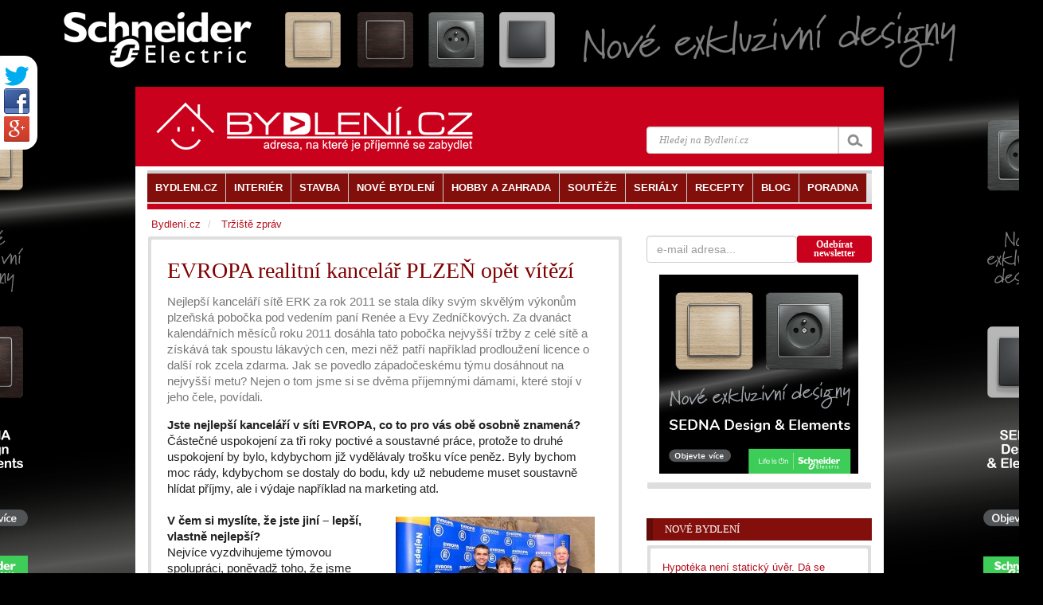

--- FILE ---
content_type: text/html
request_url: https://www.bydleni.cz/zprava/EVROPA-realitni-kancelar-PLZEN-opet-vitezi
body_size: 11895
content:
<!DOCTYPE html>
<html lang="cs">
<head  prefix="og: http://ogp.me/ns#">
		<meta charset="utf-8">
		<title>EVROPA realitní kancelář PLZEŇ opět vítězí</title>
		<meta name="viewport" content="width=100%; initial-scale=1; maximum-scale=1; minimum-scale=1; user-scalable=no;" />
		<meta name="description" content="EVROPA realitní kancelář PLZEŇ opět vítězí">
		<meta name="keywords" content="EVROPA, realitní, kancelář, PLZEŇ, opět, vítězí">
		<meta property="og:url" content="https://www.bydleni.cz/zprava/EVROPA-realitni-kancelar-PLZEN-opet-vitezi" />
  
		<meta name="author" content="Abstract s.r.o." />
				<meta property="og:image" content="//cdn.bydleni.com/img/obrazky/bloky_hp/evropa.jpg" />
		<meta property="og:type" content="article" />
    <meta property="og:description" content="EVROPA realitní kancelář PLZEŇ opět vítězí" />
    <meta property="og:site_name" content="BYDLENI.CZ" />
    <meta property="og:locale" content="cs_CZ" />
    <meta property="article:author" content="https://www.facebook.com/bydleni.cz" />
		<link href="https://cdn.bydleni.com/min/css/170203143832.css" type="text/css" rel="stylesheet">
        <!--[if lt IE 9]>
  <script src="https://oss.maxcdn.com/libs/html5shiv/3.7.0/html5shiv.js"></script>
  <script src="https://oss.maxcdn.com/libs/respond.js/1.4.2/respond.min.js"></script>
<![endif]-->
<script type="text/javascript" src="https://ajax.googleapis.com/ajax/libs/jquery/1.11.1/jquery.min.js"></script>
<script type="text/javascript" src="https://cdn.bydleni.com/min/js/170207095535.js"></script>
        <!--[if IE]><meta http-equiv='X-UA-Compatible' content='IE=edge,chrome=1'><![endif]-->
<link rel="apple-touch-icon" sizes="120x120" href="https://cdn.bydleni.com/ico/www.bydleni.cz/apple-touch-icon.png">
<link rel="icon" type="image/png" href="https://cdn.bydleni.com/ico/www.bydleni.cz/favicon-32x32.png" sizes="32x32">
<link rel="icon" type="image/png" href="https://cdn.bydleni.com/ico/www.bydleni.cz/favicon-16x16.png" sizes="16x16">
<link rel="manifest" href="https://cdn.bydleni.com/ico/www.bydleni.cz/manifest.json">
<link rel="mask-icon" href="https://cdn.bydleni.com/ico/www.bydleni.cz/safari-pinned-tab.svg" color="#5bbad5">
<link rel="shortcut icon" href="https://cdn.bydleni.com/ico/www.bydleni.cz/favicon.ico">
<meta name="msapplication-config" content="https://cdn.bydleni.com/ico/www.bydleni.cz/browserconfig.xml">
<meta name="theme-color" content="#ffffff">

		
<!-- Google Analytics -->
<script>
(function(i,s,o,g,r,a,m){i['GoogleAnalyticsObject']=r;i[r]=i[r]||function(){
(i[r].q=i[r].q||[]).push(arguments)},i[r].l=1*new Date();a=s.createElement(o),
m=s.getElementsByTagName(o)[0];a.async=1;a.src=g;m.parentNode.insertBefore(a,m)
})(window,document,'script','//www.google-analytics.com/analytics.js','ga');

ga('create', 'UA-344614-1', 'auto', {'allowLinker': true});  // Replace with your property ID.
ga('send', 'pageview');
ga('require', 'linker');
ga('linker:autoLink', ['interier.cz','stylove.cz','smartbydleni.cz','abstract.cz','chytraustedna.cz','trzistezprav.cz'] );

</script>
<!-- End Google Analytics -->
	<script type='text/javascript'>
	function crCo(na,val,da){var date = new Date();date.setTime(date.getTime()+(da*86400000));var expires = ";expires="+date.toUTCString();document.cookie = na+"="+val+expires+";path=/";}function reCo(na){var naEQ = na + "=";var ca = document.cookie.split(';');for(var i=0;i < ca.length;i++){var c = ca[i];while(c.charAt(0)==' ')c = c.substring(1,c.length);if(c.indexOf(naEQ)== 0)return c.substring(naEQ.length,c.length);}return null;}function erCo(na){crCo(na,"",-1);}

if(reCo('bset')== 1){erCo('bset');var OA_spc_src ="https://www.bydleni.cz/bs12/delivery/bydleni_spcjs.php?zones=zone_68=68|zone_78=78|zone_63=63|zone_2=118|zone_28=28|zone_10=137|zone_27=27|zone_30=30|zone_94=141|zone_85=142|zone_112=121|&nz=1&source=&r=866905&block=1&charset=UTF-8&loc=http%3A%2F%2Fwww.bydleni.cz%2Fzprava%2FEVROPA-realitni-kancelar-PLZEN-opet-vitezi&referer=http%3A%2F%2Fwww.bydleni.cz%2Fzprava%2FEVROPA-realitni-kancelar-PLZEN-opet-vitezi";}else{ crCo('bset',1);var OA_spc_src = "https://www.bydleni.cz/bs12/delivery/bydleni_spcjs.php?zones=zone_68=68|zone_78=78|zone_63=63|zone_2=2|zone_28=28|zone_10=10|zone_27=27|zone_30=30|zone_94=94|zone_85=85|zone_112=112|&nz=1&source=&r=866905&block=1&charset=UTF-8&loc=http%3A%2F%2Fwww.bydleni.cz%2Fzprava%2FEVROPA-realitni-kancelar-PLZEN-opet-vitezi&referer=http%3A%2F%2Fwww.bydleni.cz%2Fzprava%2FEVROPA-realitni-kancelar-PLZEN-opet-vitezi";}
</script></head>
	<body>	
        <div>
		<!--detail_html = detail clanku-->
		
<script type="text/javascript">		
	curl({dontAddFileExt:".*",paths:{jquery:"https://ajax.googleapis.com/ajax/libs/jquery/1.11.1/jquery.min.js"}},["js!"+OA_spc_src]);if(typeof Jio=="undefined"){var Jio={};Jio.l={},typeof jQuery=="undefined"?curl(["jquery"]).then(function(){Jio.l.jq=!0}):Jio.l.jq=!0,Jio.loadJavascript=function(e,t,n){curl(["js!"+e]).then(function(){t&&t(n)})},Jio.loadIfNot=function(e,t,n,r){Jio.libLoaded[t]||(Jio.libLoaded[t]=e,Jio.loadJavascript(e,n,r))},Jio.l.hostreferer=encodeURIComponent(document.referrer),Jio.l.location=encodeURIComponent(window.location.href),Jio.l.uid=(new Date).getTime().toString()+(Math.floor(Math.random()*9e3)+1e3).toString(),Jio.l.zone="1",Jio.l.pub="bydleniprod",Jio.l.src="https://www.bydleni.cz/helpd/loadJIO?zone="+Jio.l.zone+"&pub="+Jio.l.pub+"&referer="+Jio.l.hostreferer+"&location="+Jio.l.location+"&uid="+Jio.l.uid,Jio.libLoaded={},Jio.l.waitjq=setInterval(function(){Jio.l.jq&&(Jio.loadIfNot(Jio.l.src,"loader"),clearInterval(Jio.l.waitjq))},100)};
</script>
		
		<div class="container" id="mainContent">
		    <section id="container">
				<div class="container">
					<div class="row">
												
						<aside id="page-sidebar" class="col-xs-12 col-sm-8 col-md-8">
							<!-- sablona: zprava_detail.htm -->

<div class="row">
	<article class="blog-post col-xs-12 col-md-12 hentry clearfix">
		<div class="block-grey">
			<div class="block-light wrap5">
								<div class="col-xs-12 col-md-12">
					<h1 class="entry-title">EVROPA realitní kancelář PLZEŇ opět vítězí</h1>
				</div>
								<div class="clearfix entry-summary text-muted col-xs-12 col-md-12">
					<p>Nejlepší kanceláří sítě ERK za rok 2011 se stala díky svým skvělým výkonům plzeňská pobočka pod vedením paní Renée a Evy Zedníčkových. Za dvanáct kalendářních měsíců roku 2011 dosáhla tato pobočka nejvyšší tržby z celé sítě a získává tak spoustu lákavých cen, mezi něž patří například prodloužení licence o další rok zcela zdarma. Jak se povedlo západočeskému týmu dosáhnout na nejvyšší metu? Nejen o tom jsme si se dvěma příjemnými dámami, které stojí v jeho čele, povídali.</p>
				</div>
																<div class="paragraph entry-content col-xs-12 col-md-12 wrapper">
					<strong>Jste nejlepší kanceláří v síti EVROPA, co to pro vás obě osobně znamená?</strong><br />Částečné uspokojení za tři roky poctivé a soustavné práce, protože to druhé uspokojení by bylo, kdybychom již vydělávaly trošku více peněz. Byly bychom moc rády, kdybychom se dostaly do bodu, kdy už nebudeme muset soustavně hlídat příjmy, ale i výdaje například na marketing atd.<br /><br /><img src="//cdn.bydleni.com/img/obrazky/z0112/evropa/thumb_evropa_01.jpg" alt="" hspace="10" vspace="10" width="250" height="191" align="right" /><strong>V čem si myslíte, že jste jiní &#8211; lepší, vlastně nejlepší?</strong><br />Nejvíce vyzdvihujeme týmovou spolupráci, poněvadž toho, že jsme nejlepší, jsme dosáhli jako tým, který táhne za jeden provaz.<br /><br /><strong>Které tři vlastnosti jsou nezbytné pro vedení nejlepší kanceláře?</strong><br />Nadhled, pozitivní myšlení = dobrá nálada a umění jednat s lidmi. Nicméně troufáme si říct, že pouhé tři faktory nestačí, k dalším jistě patří vůle, pracovitost, léta dřiny a odříkání.<br /><br /><strong>I když jste nejlepší, co byste rády v příštím roce vylepšily?</strong><br />Za tři roky jsme vychovaly tři nejlepší makléře v celé síti EVROPA a v tomto chceme i nadále pokračovat v dalších letech. Dále bychom rády oslovily více developerských společností v našem kraji a navázaly s nimi spolupráci.<br /><br /><strong>S jakými problémy v síti nejčastěji bojujete? Co byste uvítali, kdyby se změnilo?</strong><br />Určení kompetentních lidí, kteří s námi jako s pobočkou budou komunikovat a řešit naše problémy v co nejkratší době. Dále je pro nás určitě důležitá včasnost, srozumitelnost, odezva nejen z naší strany, ale i ze strany centrály a všech poboček.<br /><br /><img src="//cdn.bydleni.com/img/obrazky/z0112/evropa/thumb_evropa_02.jpg" alt="" hspace="10" vspace="10" width="250" height="198" align="left" /><strong>Určitě nejsem první, kdo se na to ptá, ale nedá mi to &#8211; jak funguje spolupráce matky a dcery? <br /></strong>Peklo :-)<br /><br /><strong>Jak máte rozdělené role?</strong><br />Eva je ta &#8222;zlá&#8220;, Renée &#8222;hodná&#8220; :-). Eva je technická ředitelka, marketingová ředitelka a finanční ředitelka, Renée je generální a obchodní ředitelka, která řeší veškeré obchodní a veškeré další problémy, stížnosti a nestandardní situace. Eva šetří, Renée rozhazuje :-). Renée jedná s makléři (někdy až moc v rukavičkách), kdyby jednala Eva, tak už tu žádný z makléřů není :-). Ale na závěr musíme obě říct, že je to super.<br /><br /><strong>Jaké výhody přináší rodinný business?</strong><br />Výhody jsou v tom, že si vyhovíme a dokážeme jedna druhou zastoupit. Po telefonu nás lidé těžko rozeznají.<br /><br /><strong>Co byste poradily dalším ženám, které přemýšlí, že otevřou svoji realitní kancelář?</strong><br />Je to výzva. Baví nás to a možnost má každý. Majitel značky nechtěl ve vedení ženu, natož ženy a na prvním ročním meetingu musel změnit názor a přiznat, že jsme nejlepší :-). Tímto jsme vlastně otevřely přístup do značky EVROPA i ženám.<br /><br /><strong>Vaši makléři jsou zároveň mezi těmi nejlepšími v realitní síti EVROPA. Jaké vlastnosti musí mít dobrý makléř?</strong><br />Musí mít přirozený obchodní talent, umět jednat s lidmi, mít příjemné vystupování, být otevřený, čestný a měl by se samozřejmě jako každý správný makléř řídit etickým kodexem realitní kanceláře.<br /><br /><strong>Pobočce EVROPA realitní kancelář PLZEŇ gratulujeme a přejeme mnoho úspěchů v obhajobě titulu i v roce 2012.</strong><br /><br />Tým EVROPA realitní kancelář
				</div>
								
								<div class="col-xs-12 col-md-12 clearfix">
					<div class="col-xs-6 col-md-6 pull-left">
											</div>
					<div class="col-xs-6 col-md-6 pull-right">
						<p class="pull-right vcard"><span class="fn"><a href="https://www.bydleni.cz/zpravy/0">Tržiště zpráv</a></span> | <span class="updated" title="2012-02-01">01.02.2012</span></p>
					</div>
					
				</div> 
				<div id="shared_horizontal">
	<!-- facebook button-->
	<div id="fb-root"></div>
	<div class="fb-like" data-send="false" data-layout="button_count" data-width="450" data-show-faces="true" data-font="arial"></div>

	<!-- G+ button -->
	<div class="g-plus" data-action="share" data-width="87" data-annotation="bubble"></div>

	<!--twitter button-->
	<a href="https://twitter.com/share" class="twitter-share-button" data-count="horizontal"  data-via="bydlenicz" data-lang="cs">Tweet</a>
</div>			</div>
		</div>
	</article>
</div>
<!-- konec sablona: zprava_detail.htm -->

<!-- sablona: viz_tez.htm -->

<div class="row offset-bottom15" id="tags">
	<div class="col-xs-12 col-md-12 wrap-sides15">
		<div class="top-border-divider10 ">
			<h4>Související témata</h4>
			<ul class="list-unstyled list-inline">
							<li><a href="https://www.bydleni.cz/kategorie/Realitni-kancelare" title="přejít na kategorii Realitní kanceláře">Realitní kanceláře</a></li>
							<li><a href="https://www.bydleni.cz/kategorie/Nove-bydleni" title="přejít na kategorii Nové bydlení">Nové bydlení</a></li>
						</ul>
		</div>
	</div>
</div>
<!-- konec sablona: viz_tez.htm -->

<!-- sablona: firmy_u_zaznamu.htm -->
<section class="row">
	<div class="col-xs-12 col-md-12">
		<div class="block-grey ">
			<div class="block-light">
				<ul class="list-unstyled wrap-sides15">
										<li class="clearfix row">
												                        											</li>
									</ul>
			</div>
		</div>
	</div>
</section>
<!-- konec sablona: firmy_u_zaznamu.htm -->

<!-- sablona: banner_468_pod_clankem.htm -->
<div class="row">
	<div class="col-xs-12 col-md-12 text-center">
		<div class="banner_468 jsem-banner zone68"></div>
	</div>
</div>
<!-- konec sablona: banner_468_pod_clankem.htm -->


						</aside>
						<aside id="sidebar" class="col-xs-12 col-sm-4 col-md-4">
							<div class="row">
								<!-- sablona: odebirat_bydleni.htm -->
<div>
    <div class ="col-xs-12 col-md-12 offset-bottom15 clearfix" id="newsletter_sign_form_div">
        <form role="form" class="form-inline" action="#" method="post" name="newsletter_sign_form">
            <div class="form-group col-xs-12 col-md-8 wrap-sides0">
                <input class="form-control" title="Adresa pro odběr novinek Bydlení." type="text" name="newsletter_email" placeholder="e-mail adresa..."/>
            </div>			
            <div class="col-xs-12 col-md-4 btn btn-bydleni btn-sm" style="line-height: 11px;" id="newsletter_sign_button" title="Odebírat newsletter">Odebírat<br />newsletter</div>
        </form>
    </div>
    <div id="newsletter_sign_form_mess" class="col-xs-12 hidden" style="z-index:10" title="zavřít zprávu">
        <div class=" alert alert-danger"></div>            
    </div>
</div>
<!-- konec sablona: odebirat_bydleni.htm -->

<!-- sablona: banner_tip_pod.htm -->
<div class="text-center col-xs-12 offset-bottom10">
	<div class=" banner_tip jsem-banner text-center zone78"></div>
</div>
<!-- konec sablona: banner_tip_pod.htm -->

<!-- sablona: firma_u_zaznamu.htm -->
<section class="col-xs-12 col-md-12 hidden-xs">
	<div class="block-grey">
		<div class="block-light ">
			                    					</div>
	</div>
</section>
<!-- konec sablona: firma_u_zaznamu.htm -->

<!-- sablona: banner_tip_pod.htm -->
<div class="text-center col-xs-12 offset-bottom10">
	<div class=" banner_tip jsem-banner text-center zone63"></div>
</div>
<!-- konec sablona: banner_tip_pod.htm -->

<!-- sablona: clanky_u_clanku.htm -->

<section class="col-xs-12 col-sm-12 col-md-12">
	<div class="row">
		<div class="col-xs-12 col-md-12">
            <div class="title-divider clearfix">
				<h3 ><a href="https://www.bydleni.cz/clanky/Nove-bydleni">Nové bydlení</a></h3>
				<div class="divider-arrow"></div>
			</div>
			<div class="post-widget block-grey">
				<div class="block-light wrap15">
					<ul class="list-unstyled">
																	<li>
							<a href="https://www.bydleni.cz/clanek/Hypoteka-neni-staticky-uver-Da-se-prevest-na-jinou-osobu-ale-i-na-jinou-nemovitost" title="zobrazit článek Hypotéka není statický úvěr. Dá se převést na jinou osobu, ale i na jinou nemovitost">Hypotéka není statický úvěr. Dá se převést na jinou osobu, ale i na jinou nemovitost</a>
							<p>
																	<span>26.01.2026</span> 
																									- Hypotéka není vytesaná do kamene. Dá se přizpůsobit, a to hned...
															</p>
													</li>
																	<li>
							<a href="https://www.bydleni.cz/clanek/Jak-dlouho-splacet-hypoteku-Spravna-strategie-muze-prekvapit" title="zobrazit článek Jak dlouho splácet hypotéku? Správná strategie může překvapit">Jak dlouho splácet hypotéku? Správná strategie může překvapit</a>
							<p>
																							</p>
													</li>
																	<li>
							<a href="https://www.bydleni.cz/clanek/Trendy-roku-2025-a-tri-nejvyhledavanejsi-projekty-rodinnych-domu-NAS-DUM" title="zobrazit článek Trendy roku 2025 a tři nejvyhledávanější projekty rodinných domů NÁŠ DŮM">Trendy roku 2025 a tři nejvyhledávanější projekty rodinných domů NÁŠ DŮM</a>
							<p>
																							</p>
													</li>
																	<li>
							<a href="https://www.bydleni.cz/clanek/Via-Sancta-Domov-budoucnosti-pro-ty-kteri-chteji-opravdu-zit" title="zobrazit článek Via Sancta: Domov budoucnosti pro ty, kteří chtějí opravdu žít">Via Sancta: Domov budoucnosti pro ty, kteří chtějí opravdu žít</a>
							<p>
																							</p>
													</li>
																	<li>
							<a href="https://www.bydleni.cz/clanek/Podzim-je-idealni-cas-zacit-planovat-vlastni-dum" title="zobrazit článek Podzim je ideální čas začít plánovat vlastní dům">Podzim je ideální čas začít plánovat vlastní dům</a>
							<p>
																							</p>
													</li>
										<li class="clearfix"><p class="pull-right"><a href="https://www.bydleni.cz/clanky/Nove-bydleni">&gt;&gt; všechny články</a></p></li>
					</ul>
				</div>
			</div>
		</div>
	</div>
</section>

<!-- konec sablona: clanky_u_clanku.htm -->

<!-- sablona: clanky_u_clanku.htm -->


<!-- konec sablona: clanky_u_clanku.htm -->

<!-- sablona: ostatni_zpravy.htm -->
<section class="col-xs-6 col-sm-12 col-md-12">
	<div class="row">
		<div class="col-xs-12 col-md-12">
            <div class="title-divider clearfix">
                <h3><a href="https://www.bydleni.cz/zpravy/">Tržiště zpráv</a></h3>
                <div class="divider-arrow"></div>
            </div>
			<div class="block-grey">
				<ul class="clearfix block-light wrap15">
										<li>
						<a href="https://www.bydleni.cz/zprava/Estetika-a-funkcnost-ruku-v-ruce-jak-promyslene-detaily-meni-kazdodenni-prozitek-z-interieru" title="zobrazit zprávu Estetika a funkčnost ruku v ruce: jak promyšlené detaily mění každodenní prožitek z interiéru">
																			Estetika a funkčnost ruku v ruce: jak promyšlené detaily mění každodenní prožitek z interiéru
												</a>
																					<span>								<p>
									<em>
										Současný interiérový design se stále méně soustředí pouze na vizuální dojem. Do popředí se dostávají prvky, které ovlivňují...
									</em>
								</p>
								</span>																		</li>
										<li>
						<a href="https://www.bydleni.cz/zprava/Koupelnovy-nabytek-RIGO-precizni-design-ktery-dava-smysl" title="zobrazit zprávu Koupelnový nábytek RIGO &#8211; precizní design, který dává smysl">
																			Koupelnový nábytek RIGO &#8211; precizní design, který dává smysl
												</a>
											</li>
										<li>
						<a href="https://www.bydleni.cz/zprava/Para-v-hlavni-roli-Delikatni-masopustni-koblihy" title="zobrazit zprávu Pára v hlavní roli: Delikátní masopustní koblihy">
																			Pára v hlavní roli: Delikátní masopustní koblihy
												</a>
											</li>
										<li>
						<a href="https://www.bydleni.cz/zprava/Valentynska-inspirace-nejen-do-loznice" title="zobrazit zprávu Valentýnská inspirace nejen do ložnice">
																			Valentýnská inspirace nejen do ložnice
												</a>
											</li>
										<li>
						<a href="https://www.bydleni.cz/zprava/wienerberger-2026-Porotherm-rozsiruje-nabidku-cihel-pro-roboticke-zdeni-Tondach-uvadi-nove-doplnky-a-reseni-pro-montaz-FVE" title="zobrazit zprávu wienerberger 2026: Porotherm rozšiřuje nabídku cihel pro robotické zdění, Tondach uvádí nové doplňky a řešení pro montáž FVE">
																			wienerberger 2026: Porotherm rozšiřuje nabídku cihel pro robotické zdění, Tondach uvádí nové doplňky a řešení pro montáž FVE
												</a>
											</li>
										<li>
						<a href="https://www.bydleni.cz/zprava/Venkovni-stineni-domu-Kdy-a-proc-se-vyplati-resit-ho-vcas" title="zobrazit zprávu Venkovní stínění domu: Kdy a proč se vyplatí řešit ho včas?">
																			Venkovní stínění domu: Kdy a proč se vyplatí řešit ho včas?
												</a>
											</li>
										<li>
						<a href="https://www.bydleni.cz/zprava/Prirodni-krasa-interieru-diky-chytre-volbe-masivnich-desek" title="zobrazit zprávu Přírodní krása interiéru díky chytré volbě masivních desek">
																			Přírodní krása interiéru díky chytré volbě masivních desek
												</a>
											</li>
										<li>
						<a href="https://www.bydleni.cz/zprava/Minimalismus-ktery-funguje-Walk-in-zasteny-RONAL" title="zobrazit zprávu Minimalismus, který funguje. Walk-in zástěny RONAL">
																			Minimalismus, který funguje. Walk-in zástěny RONAL
												</a>
											</li>
										<li>
						<a href="https://www.bydleni.cz/zprava/Teplo-domova-na-holandsky-zpusob-Vite-co-znamena-pojem-gezellig" title="zobrazit zprávu Teplo domova na holandský způsob. Víte, co znamená pojem gezellig?">
																			Teplo domova na holandský způsob. Víte, co znamená pojem gezellig?
												</a>
											</li>
										<li>
						<a href="https://www.bydleni.cz/zprava/Jak-poznat-ze-voda-z-kohoutku-skodi-vasemu-telu-i-domacnosti" title="zobrazit zprávu Jak poznat, že voda z&nbsp;kohoutku škodí vašemu tělu i&nbsp;domácnosti?">
																			Jak poznat, že voda z&nbsp;kohoutku škodí vašemu tělu i&nbsp;domácnosti?
												</a>
											</li>
										<li>
						<a href="https://www.bydleni.cz/zprava/Jak-zvladnout-suchy-mesic-s-chuti-a-bez-selhani" title="zobrazit zprávu Jak zvládnout suchý měsíc s chutí a bez selhání?">
																			Jak zvládnout suchý měsíc s chutí a bez selhání?
												</a>
											</li>
										<li>
						<a href="https://www.bydleni.cz/zprava/Soutez-pro-nejlepsi-klempire-ART-OF-ZINC-2025-aneb-Ukazte-co-umite" title="zobrazit zprávu Soutěž pro nejlepší klempíře: ART OF ZINC 2025 aneb Ukažte, co umíte">
																			Soutěž pro nejlepší klempíře: ART OF ZINC 2025 aneb Ukažte, co umíte
												</a>
											</li>
										<li>
						<a href="https://www.bydleni.cz/zprava/Designove-vany-GLASS-1989-koupel-jako-architektonicky-prvek" title="zobrazit zprávu Designové vany GLASS 1989 &#8211; koupel jako architektonický prvek">
																			Designové vany GLASS 1989 &#8211; koupel jako architektonický prvek
												</a>
											</li>
										<li><p class="pull-right"><a href="https://www.bydleni.cz/zpravy/">>> všechny zprávy</a></p></li>
				</ul>
			</div>
		</div>
	</div>
</section>

<!-- konec sablona: ostatni_zpravy.htm -->


							</div>
						</aside>
											</div>
				</div>
                <header id="header">
                    <div class="container">
                        <div class="row">

                            <div class="col-xs-12 col-md-12">
                                <!-- sablona: hlava.htm -->
<div id="header-top">
    <div  class="container">
        <div class="row clearfix">
            <div class="col-xs-12 col-sm-6 col-md-5 logo pull-left">
                <a href="https://www.bydleni.cz/"><img src="//cdn.bydleni.com/min/images/header/nova_grafika_white.png" alt="https://www.bydleni.cz" ></a>
		<!--<a href="https://www.bydleni.cz/"><img src="//www.bydleni.cz/style/tb3/images/header/nova_grafika_white.png" alt="https://www.bydleni.cz" ></a>-->
            </div>
            <div class="col-xs-12 col-sm-5 col-md-4 pull-right">
                <div class="search clearfix">
			<form id="search" class="search-form"  action="/vyhledavani/redir.php" method="post" onsubmit="return onSearchSubmit(this);">
				<div class="main-search-field input-group">
					<input class="form-control" autocomplete="on" size="16" type="text"  placeholder="Hledej na Bydlení.cz"  name="search_str" />
					<input type="hidden" name="fix_charset" value="true" />
					<span class="input-group-btn">
					<input class="btn btn-default search-bt" type="submit" name="submit" value="" />
					</span>
				</div>
			</form>
	<div id="all_results" class="autocom_results"></div>
</div>            </div>
        </div>
    </div>
</div>
<!-- konec sablona: hlava.htm -->

<!-- sablona: lista.htm -->
<div class="container" id="main-navigation">
	<div class="row visible-xs">
        <div class="col-xs-12 col-md-12">
            <div class="title-divider clearfix">
                    <h3>Menu</h3>
            <div class="divider-arrow"></div>
            </div>
        </div>
	</div>
	<!--menu-->
	<nav id="menu" role="navigation">
		<ul class="clearfix sf-js-enabled sf-shadow list-unstyled"> 
					<li  class="current">
				<a href="https://www.bydleni.cz/" aria-haspopup="true"><span>BYDLENI.CZ</span></a>
								<ul class="list-unstyled">
											<li><a href="https://www.bydleni.cz/" title="Homepage"><span>Homepage</span></a></li>
											<li><a href="https://www.bydleni.cz/profil/kontakty" title="Kontakty"><span>Kontakty</span></a></li>
											<li><a href="https://www.bydleni.cz/profil/reklama" title="Reklama na BYDLENÍ.CZ"><span>Reklama na BYDLENÍ.CZ</span></a></li>
											<li><a href="https://www.bydleni.cz/kategorie/Redakce" title="Redakce"><span>Redakce</span></a></li>
											<li><a href="https://www.bydleni.cz/profil/vitame_vas" title="O nás"><span>O nás</span></a></li>
											<li><a href="http://abstract.cz/" title="ABSTRACT.CZ"><span>ABSTRACT.CZ</span></a></li>
									</ul>
							</li>
					<li >
				<a href="https://www.bydleni.cz/kategorie/Interier" aria-haspopup="true"><span>INTERIÉR</span></a>
								<ul class="list-unstyled">
											<li><a href="https://www.bydleni.cz/kategorie/Koupelny" title="Koupelny"><span>Koupelny</span></a></li>
											<li><a href="https://www.bydleni.cz/kategorie/Kuchyne" title="Kuchyně"><span>Kuchyně</span></a></li>
											<li><a href="https://www.bydleni.cz/kategorie/Loznice" title="Ložnice"><span>Ložnice</span></a></li>
											<li><a href="https://www.bydleni.cz/kategorie/Detsky-pokoj" title="Dětský pokoj"><span>Dětský pokoj</span></a></li>
											<li><a href="https://www.bydleni.cz/kategorie/Nabytek" title="Nábytek"><span>Nábytek</span></a></li>
											<li><a href="https://www.bydleni.cz/kategorie/Osvetleni" title="Osvětlení"><span>Osvětlení</span></a></li>
											<li><a href="https://www.bydleni.cz/kategorie/Stinici-technika" title="Stínicí technika"><span>Stínicí technika</span></a></li>
											<li><a href="https://www.bydleni.cz/kategorie/Design" title="Design"><span>Design</span></a></li>
											<li><a href="https://www.bydleni.cz/kategorie/Domaci-spotrebice-a-elektronika" title="Domácí spotřebiče"><span>Domácí spotřebiče</span></a></li>
											<li><a href="https://www.bydleni.cz/kategorie/Vybavujeme-interier" title="Vybavujeme interiér"><span>Vybavujeme interiér</span></a></li>
											<li><a href="https://www.bydleni.cz/kategorie/Rady-kutilum" title="Rady kutilům"><span>Rady kutilům</span></a></li>
											<li><a href="https://www.bydleni.cz/kategorie/Poradna" title="Poradna"><span>Poradna</span></a></li>
									</ul>
							</li>
					<li >
				<a href="https://www.bydleni.cz/kategorie/Stavebnictvi" aria-haspopup="true"><span>STAVBA</span></a>
								<ul class="list-unstyled">
											<li><a href="https://www.bydleni.cz/kategorie/Rodinne-domy" title="Rodinné domy"><span>Rodinné domy</span></a></li>
											<li><a href="https://www.bydleni.cz/kategorie/Bytove-domy" title="Bytové domy"><span>Bytové domy</span></a></li>
											<li><a href="https://www.bydleni.cz/kategorie/Drevostavby" title="Dřevostavby"><span>Dřevostavby</span></a></li>
											<li><a href="https://www.bydleni.cz/kategorie/Vytapeni" title="Vytápění"><span>Vytápění</span></a></li>
											<li><a href="https://www.bydleni.cz/kategorie/Inteligentni-domy" title="Inteligentní domy"><span>Inteligentní domy</span></a></li>
											<li><a href="https://www.bydleni.cz/kategorie/Architektura-design-styl" title="Architektura"><span>Architektura</span></a></li>
											<li><a href="https://www.bydleni.cz/kategorie/Stavebni-materialy-a-vyrobky" title="Stavební materiály"><span>Stavební materiály</span></a></li>
											<li><a href="https://www.bydleni.cz/kategorie/Strechy" title="Střechy"><span>Střechy</span></a></li>
											<li><a href="https://www.bydleni.cz/kategorie/Okna" title="Okna"><span>Okna</span></a></li>
											<li><a href="https://www.bydleni.cz/kategorie/Dvere" title="Dveře"><span>Dveře</span></a></li>
											<li><a href="https://www.bydleni.cz/kategorie/Podlahy" title="Podlahy"><span>Podlahy</span></a></li>
											<li><a href="https://www.bydleni.cz/kategorie/Elektroinstalace" title="Elektroinstalace"><span>Elektroinstalace</span></a></li>
											<li><a href="https://www.bydleni.cz/kategorie/Zateplovani" title="Zateplování"><span>Zateplování</span></a></li>
											<li><a href="https://www.bydleni.cz/kategorie/Zdrave-bydleni" title="Zdravé bydlení"><span>Zdravé bydlení</span></a></li>
									</ul>
							</li>
					<li >
				<a href="https://www.bydleni.cz/kategorie/Nove-bydleni" aria-haspopup="true"><span>NOVÉ BYDLENÍ</span></a>
								<ul class="list-unstyled">
											<li><a href="https://www.bydleni.cz/kategorie/Nove-byty" title="Nové byty"><span>Nové byty</span></a></li>
											<li><a href="https://www.bydleni.cz/kategorie/Rodinne-domy" title="Rodinné domy"><span>Rodinné domy</span></a></li>
											<li><a href="https://www.bydleni.cz/kategorie/Financovani-bydleni" title="Financování bydlení"><span>Financování bydlení</span></a></li>
											<li><a href="https://www.bydleni.cz/kategorie/Hypotecni-uvery" title="Hypoteční úvěry"><span>Hypoteční úvěry</span></a></li>
											<li><a href="https://www.bydleni.cz/kategorie/Inteligentni-domy" title="Inteligentní domy"><span>Inteligentní domy</span></a></li>
											<li><a href="https://www.bydleni.cz/kategorie/Bydleni-v-novem" title="seriál: Bydlení v novém"><span>seriál: Bydlení v novém</span></a></li>
											<li><a href="https://www.bydleni.cz/kategorie/Na-reality-s-rozumem" title="Poradna: Na reality s rozumem"><span>Poradna: Na reality s rozumem</span></a></li>
									</ul>
							</li>
					<li >
				<a href="https://www.bydleni.cz/kategorie/Hobby-a-zahrada" aria-haspopup="true"><span>HOBBY A ZAHRADA</span></a>
								<ul class="list-unstyled">
											<li><a href="https://www.bydleni.cz/kategorie/Bazeny" title="Bazény"><span>Bazény</span></a></li>
											<li><a href="https://www.bydleni.cz/kategorie/Bydleni-v-zahrade" title="Bydlení v zahradě"><span>Bydlení v zahradě</span></a></li>
											<li><a href="https://www.bydleni.cz/kategorie/Kvetiny-a-zimni-zahrady" title="Květiny"><span>Květiny</span></a></li>
											<li><a href="https://www.bydleni.cz/kategorie/Zahradni-nabytek" title="Zahradní nábytek"><span>Zahradní nábytek</span></a></li>
											<li><a href="https://www.bydleni.cz/kategorie/Zahradni-technika" title="Zahradní technika"><span>Zahradní technika</span></a></li>
											<li><a href="https://www.bydleni.cz/kategorie/Rady-kutilum" title="Rady kutilům"><span>Rady kutilům</span></a></li>
											<li><a href="https://www.bydleni.cz/kategorie/Vareni" title="Vaření"><span>Vaření</span></a></li>
									</ul>
							</li>
					<li >
				<a href="https://www.bydleni.cz/kategorie/Souteze"><span>SOUTĚŽE</span></a>
							</li>
					<li >
				<a href="https://www.bydleni.cz/kategorie/CYKLY-A-SERIALY/" aria-haspopup="true"><span>SERIÁLY</span></a>
								<ul class="list-unstyled">
											<li><a href="https://www.bydleni.cz/kategorie/Investicni-bydleni" title="Investiční bydlení"><span>Investiční bydlení</span></a></li>
											<li><a href="https://www.bydleni.cz/kategorie/Jarni-inspirace" title="Jarní inspirace"><span>Jarní inspirace</span></a></li>
											<li><a href="https://www.bydleni.cz/kategorie/Teplo-v-dome" title="Teplo v domě"><span>Teplo v domě</span></a></li>
											<li><a href="https://www.bydleni.cz/kategorie/Svety-svetla" title="Světy světla"><span>Světy světla</span></a></li>
											<li><a href="https://www.bydleni.cz/kategorie/Vybavujeme-interier" title="Vybavujeme interiér"><span>Vybavujeme interiér</span></a></li>
											<li><a href="https://www.bydleni.cz/kategorie/Realizace" title="Realizace"><span>Realizace</span></a></li>
											<li><a href="https://www.bydleni.cz/kategorie/Bydleni-v-novem" title="Bydlení v novém"><span>Bydlení v novém</span></a></li>
											<li><a href="https://www.bydleni.cz/kategorie/Bydleni-v-zahrade" title="Bydlení v zahradě"><span>Bydlení v zahradě</span></a></li>
											<li><a href="https://www.bydleni.cz/kategorie/Vybavujeme-moderni-koupelnu" title="Vybavujeme moderní koupelnu"><span>Vybavujeme moderní koupelnu</span></a></li>
											<li><a href="https://www.bydleni.cz/kategorie/Prakticka-moderni-kuchyne" title="Vybavujeme kuchyň"><span>Vybavujeme kuchyň</span></a></li>
											<li><a href="https://www.bydleni.cz/kategorie/CYKLY-A-SERIALY" title="Další seriály"><span>Další seriály</span></a></li>
									</ul>
							</li>
					<li >
				<a href="https://www.bydleni.cz/kategorie/Recepty"><span>RECEPTY</span></a>
							</li>
					<li >
				<a href="https://www.bydleni.cz/kategorie/Blog"><span>BLOG</span></a>
							</li>
					<li >
				<a href="https://www.bydleni.cz/kategorie/Poradna"><span>PORADNA</span></a>
							</li>
				</ul>
	</nav>
</div>
<!-- konec sablona: lista.htm -->

<!-- sablona: yah.htm -->
<ul class="breadcrumb container" id="yah">
        <li>
    	    <a href="https://www.bydleni.cz/kategorie/Bydleni-cz" title="přejít na kategorii Bydlení.cz">Bydlení.cz</a>
	</li>
        	<li class="active">
		<a href='/zpravy/'>Tržiště zpráv</a>
	</li>
    </ul>
<!-- konec sablona: yah.htm -->


                            </div>
                        </div>
                    </div>
                </header>
                <div id="banner-top" class="col-xs-12">
                     <!-- sablona: banner_top.htm -->
<div class="leaderboard jsem-banner text-center zone2"></div>
<!-- konec sablona: banner_top.htm -->


                 </div>
			</section>

                        <div class="banner-sky">
                    <!-- sablona: banner_sky.htm -->
<div id="banner_sky" class="banner_right_standard">
	<div class="sky_maly jsem-banner zone28"></div>
	<div class="sky_velky jsem-banner zone10"></div>
	<div class="sky_maly jsem-banner zone27"></div>
	<div class="sky_maly jsem-banner zone30"></div>
	<div class="sky_maly jsem-banner zone94"></div>
	<div class="sky_velky_spodni jsem-banner zone85"></div>
</div>
<!-- konec sablona: banner_sky.htm -->


            </div>
            
			<div id="footer">
                <div class="container">
                    <div class="row">
                        <div class="col-xs-12 col-md-12">
                            <div class="row abs-no-mobile">
<div class="col-xs-4 abs-no-mobile">
	<h4><a href="https://www.bydleni.cz/kategorie/Stavebnictvi">Stavebnictví</a></h4>
	<ul class="list-unstyled clearfix">
        <li><a href="https://www.bydleni.cz/kategorie/Rodinne-domy">Rodinné domy</a></li>
        <li><a href="https://www.bydleni.cz/kategorie/Drevostavby">Dřevostavby</a></li>
        <li><a href="https://www.bydleni.cz/kategorie/Stavebni-materialy-a-vyrobky">Stavební materiály</a></li>
        <li><a href="https://www.bydleni.cz/kategorie/Zateplovani">Zateplování</a></li>
        <li><a href="https://www.bydleni.cz/kategorie/Podlahy">Podlahy</a></li>
        <li><a href="https://www.bydleni.cz/kategorie/Dvere">Dveře</a></li>
        <li><a href="https://www.bydleni.cz/kategorie/Okna">Okna</a></li>
        <li><a href="https://www.bydleni.cz/kategorie/Realizace">Realizace</a></li>
	</ul>
	<h4><a href="https://www.bydleni.cz/kategorie/Interier">Interiér</a></h4>
	<ul class="list-unstyled clearfix">
        <li><a href="https://www.bydleni.cz/kategorie/Kuchyne">Kuchyně</a></li>
        <li><a href="https://www.bydleni.cz/kategorie/Koupelny">Koupelny</a></li>
        <li><a href="https://www.bydleni.cz/kategorie/Loznice">Ložnice</a></li>
        <li><a href="https://www.bydleni.cz/kategorie/Detsky-pokoj">Dětský pokoj</a></li>
        <li><a href="https://www.bydleni.cz/kategorie/Nabytek">Nábytek</a></li>
        <li><a href="https://www.bydleni.cz/kategorie/Bytove-doplnky">Bytové doplňky</a></li>
        <li><a href="https://www.bydleni.cz/kategorie/Domaci-spotrebice-a-elektronika">Domácí spotřebiče a elektronika</a></li>
        <li><a href="https://www.bydleni.cz/kategorie/Zdrave-bydleni">Zdravé bydlení</a></li>
	</ul>
</div>
<div class="col-xs-4 abs-no-mobile">
	<h4><a href="https://www.bydleni.cz/kategorie/Financovani-bydleni">Financování bydlení</a></h4>
	<ul class="list-unstyled clearfix">
        <li><a href="https://www.bydleni.cz/kategorie/Investicni-bydleni">Investiční bydlení</a></li>
        <li><a href="https://www.bydleni.cz/kategorie/Hypotecni-uvery">Hypoteční úvěry</a></li>
        <li><a href="https://www.bydleni.cz/kategorie/Stavebni-sporeni">Stavební spoření</a></li>
	</ul>
	<h4><a href="https://www.bydleni.cz/kategorie/Nove-bydleni">Nové bydlení</a></h4>
	<ul class="list-unstyled clearfix">
        <li><a href="https://www.bydleni.cz/kategorie/Nove-byty">Developerské projekty</a></li>
        <li><a href="https://www.bydleni.cz/kategorie/Na-reality-s-rozumem">Na reality s rozumem</a></li>
        <li><a href="https://www.bydleni.cz/kategorie/Inteligentni-domy">Inteligentní domy</a></li>
	</ul>
	<h4><a href="https://www.bydleni.cz/kategorie/Hobby-a-zahrada">Hobby a zahrada</a></h4>
	<ul class="list-unstyled clearfix">
        <li><a href="https://www.bydleni.cz/kategorie/Bazeny-a-zastreseni">Bazény a zastřešení</a></li>
        <li><a href="https://www.bydleni.cz/kategorie/Zahradni-architektura">Zahradní architektura</a></li>
        <li><a href="https://www.bydleni.cz/kategorie/Rady-kutilum">Rady kutilům</a></li>
	</ul>
</div>
<div class="col-xs-4 abs-no-mobile">
	<h4><a href="https://www.bydleni.cz/kategorie/Architektura-design-styl">Architektura, design, styl</a></h4>
	<h4><a href="https://www.bydleni.cz/kategorie/CYKLY-A-SERIALY">Cykly a seriály</a></h4>
	<ul class="list-unstyled clearfix">
        <li><a href="https://www.bydleni.cz/kategorie/Vybavujeme-interier">Vybavujeme interiér</a></li>
        <li><a href="https://www.bydleni.cz/kategorie/Prakticka-moderni-kuchyne">Praktická moderní kuchyně</a></li>
        <li><a href="https://www.bydleni.cz/kategorie/Teplo-v-dome">Teplo v domě</a></li>
	</ul>
	<h4><a href="https://www.bydleni.cz/kategorie/Recepty">Bydlínkova kuchařka</a></h4>
	<h4><a href="https://www.bydleni.cz/kategorie/Blog">Blog</a></h4>
	<h4><a href="https://www.bydleni.cz/kategorie/Souteze">Soutěže</a></h4>
	<h4><a href="https://www.bydleni.cz/zpravy/0">Tržiště zpráv</a></h4>
	<h4><a href="http://www.abstract.cz">ABSTRACT.CZ</a></h4>
</div>
</div>
<br>
<p class="abs-no-mobile">
        <span>BYDLENI.CZ</span> Internetový magazín o bydlení a životním stylu. Byty a reality. Katalog firem, produktů a služeb.
</p>
<p class="abs-no-mobile">
        <span>REDAKCE BYDLENI.CZ:</span> Kotlářská 5, 602 00 Brno; <span>tel.: 532 154 444</span>; <a href="mailto:info@bydleni.cz">info@bydleni.cz</a>  <a href=""></a>
<br>
        <span>Provozovatel serveru:</span> <a href="http://www.abstract.cz">ABSTRACT s.r.o.</a>; Kotlářská 5, 602 00 Brno; <a href="mailtoo
:info@abstract.cz">info@abstract.cz</a>; Tel.: 532 154 444
</p>
                        </div>
                    </div>
                </div>
            </div>
		</div>
		<div id="top-menu" class="top-menu">
            <div class="container">
                <div class="row">
                    <!--socialni_site
<div class="col-xs-6 col-sm-7 col-md-8">
	<ul class="list-unstyled top-social clearfix">
		<li><a title="Sdílet na Twitteru" rel="https://twitter.com/intent/tweet?text=&amp;url=&amp;related=episod" onclick="openUrlInWindow(this.rel);return false;" href="" class="twitter2"></a></li>
		<li><a title="Sdílet na Facebooku" rel="http://www.facebook.com/sharer.php?u=&amp;t=" onclick="openUrlInWindow(this.rel);return false;" style="background: url('https://cdn.bydleni.com/img/lb/12/sprite3.png') no-repeat; background-position: -568px -35px; width: 32px; height: 32px;" href="" ></a></li>
		<li><a title="Sdílet na Google+" rel="https://plus.google.com/share?url=&amp;hl=cs"	onclick="openUrlInWindow(this.rel);return false;"  style="background: url('https://cdn.bydleni.com/img/lb/12/sprite3.png') no-repeat; background-position: -568px -76px; width: 32px; height: 32px;"  href="" ></a></li>
	</ul>
</div>
-->

<nav class="navbar navbar-default menu-lista" role="navigation">
  <div class="container-fluid">
  <div class="navbar-header">

      <div class="row">
      <div class="col-xs-3">
    <!-- Brand and toggle get grouped for better mobile display -->
      <button type="button" class="navbar-toggle pull-left" data-toggle="collapse" data-target="#navbar-collapse">
        <span class="sr-only">Toggle navigation</span>
        <span class="icon-bar"></span>
        <span class="icon-bar"></span>
        <span class="icon-bar"></span>
      </button>
      </div>
      <div class="col-xs-6 col-sm-4 col-md-5">
      <a href="https://www.bydleni.cz"><img src="//www.bydleni.cz/style_vyvoj/img/logoTopMenuWhite.png" class="img-responsive" style="display:inline; padding-top: 7px" alt="www.bydleni.cz"></a>
      </div>
      <div class="col-xs-3">
      <button type="button" class="navbar-toggle" data-toggle="collapse" data-target="#navbar-collapse-search" id="hledatko"></button>
      </div>
<div class="col-xs-3 col-sm-5 col-md-4 top-menu-vyhledavani">
        <div class="search-top clearfix">
                <form id="search-top" class="search-form input-group"  action="https://www.bydleni.cz/vyhledavani/redir.php" method="post" onsubmit="return onSearchSubmit(this);">
                        <div class="input-group">
                                <input autocomplete="on" size="16" type="text" placeholder="Hledej na Bydleni.cz..."  name="search_str" class="form-control">
                                <input type="hidden" name="fix_charset" value="true" />
                                <span class="input-group-btn">
                                        <input class="btn btn-default search-bt" type="submit" name="submit" value="">
                                </span>
                        </div>
                </form>
                <div id="all_results_top" class="autocom_results"></div>
         </div>
        </div>
</div>


    </div>

    <!-- Collect the nav links, forms, and other content for toggling -->
    <div class="collapse navbar-collapse" id="navbar-collapse">
      <ul class="nav navbar-nav">
        <li><a href="https://www.bydleni.cz/kategorie/Interier">INTERIÉR</a></li>
        <li><a href="https://www.bydleni.cz/kategorie/Stavebnictvi">STAVBA</a></li>
        <li><a href="https://www.bydleni.cz/reality">REALITY</a></li>
	<li><a href="https://www.bydleni.cz/kategorie/Hobby-a-zahrada">HOBBY A ZAHRADA</a></li>
        <li><a href="https://www.bydleni.cz/kategorie/Souteze">SOUTĚŽE</a></li>
        <li><a href="https://www.bydleni.cz/kategorie/CYKLY-A-SERIALY">SERIÁLY</a></li>
	<li><a href="https://www.bydleni.cz/kategorie/Recepty">RECEPTY</a></li>
        <li><a href="https://www.bydleni.cz/kategorie/Blog">BLOG</a></li>
	<li><a href="https://www.bydleni.cz/kategorie/Poradna">PORADNA</a></li>
        <li><a href="https://www.bydleni.cz/profil/kontakty">KONTAKT</a></li>
      </ul>
    </div><!-- /.navbar-collapse -->
  </div><!-- /.container-fluid -->
</nav>




<div class="collapse navbar-collapse" id="navbar-collapse-search">
        <div class="search-top clearfix">
                <form id="search-top" class="search-form input-group"  action="https://www.bydleni.cz/vyhledavani/redir.php" method="post" onsubmit="return onSearchSubmit(this);">
                        <div class="input-group">
                                <input autocomplete="on" size="16" type="text" placeholder="Hledej na Bydleni.cz..."  name="search_str" class="form-control">
                                <input type="hidden" name="fix_charset" value="true" />
                                <span class="input-group-btn">
                                        <input class="btn btn-default search-bt" type="submit" name="submit" value="">
                                </span>
                        </div>
                </form>
                <div id="all_results_top" class="autocom_results"></div>
        </div>
</div>

                </div>
            </div>
        </div>
        <div id="footer-menu">
            <div class="container">
                <div class="row">
                    <div class="col-xs-12 col-md-12">
                        	<p>
		© 1999 - 2019 ABSTRACT, s.r.o. a dodavatelé obsahu. ISSN 1214 - 5548 <br>
		Internetový portál BYDLENÍ.CZ je zdrojem registrovaným pod mezinárodním standardním seriálovým číslem ISSN 1214 - 5548 dodržuje právní předpisy o ochraně osobních údajů. Publikování nebo šíření obsahu serveru nebo jakékoliv části zveřejněného materiálu jakoukoliv formou je bez předchozího písemného souhlasu vydavatele zakázáno.
	</p>                    </div>
                </div>
            </div>
        </div>
		         </div>
                    <!-- sablona: banner_pozadi.htm -->
<div class="jsem-banner zone112"></div>
<!-- konec sablona: banner_pozadi.htm -->


        	
<div id="shared_vertical" class="sh_vertical_standard abs-no-mobile">
	<a title="Sdilet na Twitteru"
       rel="https://twitter.com/intent/tweet?text=&amp;url=http%3A%2F%2Fwww.bydleni.cz%2Fzprava%2FEVROPA-realitni-kancelar-PLZEN-opet-vitezi&amp;related=episod"
	onclick="openUrlInWindow(this.rel);return false;"
	style="background: url('//cdn.bydleni.com/img/lb/12/sprite3.png') no-repeat; background-position: -568px 0; width: 32px; height: 25px;">
			</a>
	<a title="Sdilet na Facebooku"
	rel="//www.facebook.com/sharer.php?u=http%3A%2F%2Fwww.bydleni.cz%2Fzprava%2FEVROPA-realitni-kancelar-PLZEN-opet-vitezi&amp;t="
	onclick="openUrlInWindow(this.rel);return false;"
	style="background: url('//cdn.bydleni.com/img/lb/12/sprite3.png') no-repeat; background-position: -568px -35px; width: 32px; height: 32px;">
			</a>
	<a title="Sdilet na Google+"
	rel="https://plus.google.com/share?url=http%3A%2F%2Fwww.bydleni.cz%2Fzprava%2FEVROPA-realitni-kancelar-PLZEN-opet-vitezi&amp;hl=cs"
	onclick="openUrlInWindow(this.rel);return false;"
	style="background: url('//cdn.bydleni.com/img/lb/12/sprite3.png') no-repeat; background-position: -568px -77px; width: 32px; height: 32px;">
			</a>
	</div>	</body>
</html>

--- FILE ---
content_type: text/html; charset=utf-8
request_url: https://accounts.google.com/o/oauth2/postmessageRelay?parent=https%3A%2F%2Fwww.bydleni.cz&jsh=m%3B%2F_%2Fscs%2Fabc-static%2F_%2Fjs%2Fk%3Dgapi.lb.en.2kN9-TZiXrM.O%2Fd%3D1%2Frs%3DAHpOoo_B4hu0FeWRuWHfxnZ3V0WubwN7Qw%2Fm%3D__features__
body_size: 160
content:
<!DOCTYPE html><html><head><title></title><meta http-equiv="content-type" content="text/html; charset=utf-8"><meta http-equiv="X-UA-Compatible" content="IE=edge"><meta name="viewport" content="width=device-width, initial-scale=1, minimum-scale=1, maximum-scale=1, user-scalable=0"><script src='https://ssl.gstatic.com/accounts/o/2580342461-postmessagerelay.js' nonce="E-FnliqPPDUsF7Etc9cf9Q"></script></head><body><script type="text/javascript" src="https://apis.google.com/js/rpc:shindig_random.js?onload=init" nonce="E-FnliqPPDUsF7Etc9cf9Q"></script></body></html>